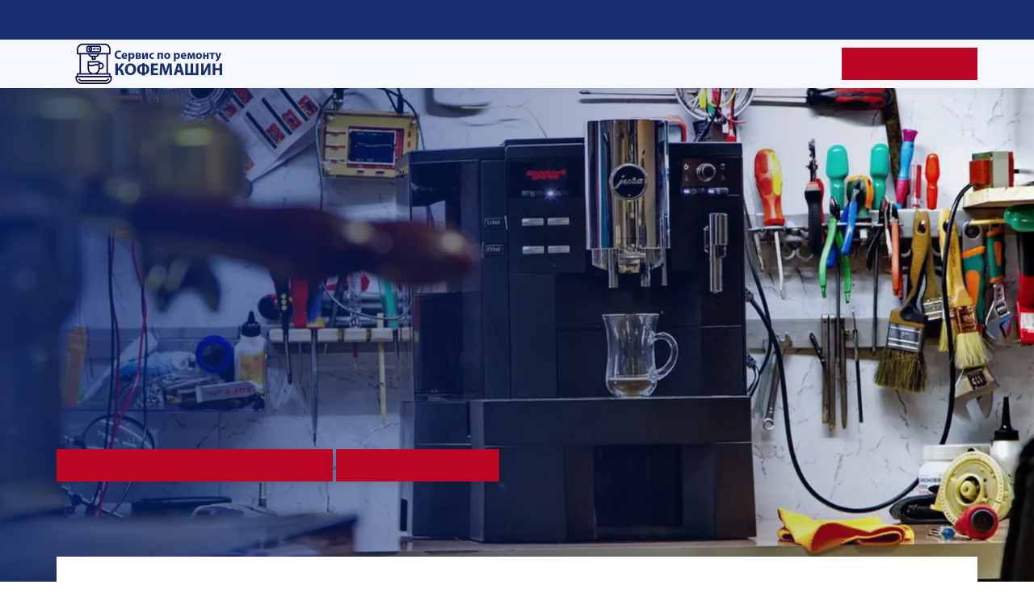

--- FILE ---
content_type: text/html; charset=UTF-8
request_url: https://astrahan.coffee-mashine.ru/neispravnost/kofemashina-ploxo-otzhimaet-kofe.html
body_size: 14269
content:
<!DOCTYPE html>
<html lang="ru">
<head>
<meta charset="utf-8"/>
<base >
<title>Кофемашина плохо отжимает кофе - Вызвать мастера в Астрахани  </title>
<meta property="og:title" content="Кофемашина плохо отжимает кофе - Вызвать мастера в Астрахани  ">
<meta property="og:description" content="Если кофемашина плохо отжимает кофе, наши специалисты произведут бесплатную диагностику, обнаружат неисправность и в короткие сроки выполнят ремонт с гарантией. Вызвать мастера по ремонту кофемашин на дом в Астрахани по телефону +7 (967) 555-21-05 или оставить заявку на сайте.">
<meta property="og:type" content="website" />
<meta property="og:image" content="/coffee/img/logo.png">
<meta property="og:site_name" content="Ремонт кофемашин на выезде в Астрахани">
<meta name="description" content="Если кофемашина плохо отжимает кофе, наши специалисты произведут бесплатную диагностику, обнаружат неисправность и в короткие сроки выполнят ремонт с гарантией. Вызвать мастера по ремонту кофемашин на дом в Астрахани по телефону +7 (967) 555-21-05 или оставить заявку на сайте.">
<meta content="telephone=no" name="format-detection"/>
<meta http-equiv="X-UA-Compatible" content="IE=edge"/>
<meta name="viewport" content="width=device-width">
<meta http-equiv="Content-Type" content="text/html; charset=UTF-8" />
<meta name="theme-color" content="#ffffff">
<link rel="preload" href="/coffee/libs/bootstrap-4-grid/grid.min.css" as="style">
<link rel="preload" href="/coffee/css/reset.css" as="style">
<link rel="preload" href="/coffee/css/head.css" as="style">
<link rel="preload" href="/coffee/css/fonts.css" as="style">
<link rel="preload" href="/coffee/css/main.css?v.1.1" as="style">
<link rel="preload" href="/coffee/css/media.css?v.1.1" as="style">
<script type="text/javascript" > (function(m,e,t,r,i,k,a){m[i]=m[i]||function(){(m[i].a=m[i].a||[]).push(arguments)}; m[i].l=1*new Date(); for (var j = 0; j < document.scripts.length; j++) {if (document.scripts[j].src === r) { return; }} k=e.createElement(t),a=e.getElementsByTagName(t)[0],k.async=1,k.src=r,a.parentNode.insertBefore(k,a)}) (window, document, "script", "https://mc.yandex.ru/metrika/tag.js", "ym"); ym(90539406, "init", { clickmap:true, trackLinks:true, accurateTrackBounce:true, webvisor:true }); </script> <noscript><div><img src="https://mc.yandex.ru/watch/90539406" style="position:absolute; left:-9999px;" alt="" /></div></noscript>
<link rel="shortcut icon" href="/coffee/img/favicon.ico" type="image/x-icon">
<link rel="icon" href="/coffee/img/favicon.ico" type="image/x-icon">
<script src="https://lk.newapi.ru/stat/31321/js"></script>
</head>
<body class="fonts-loaded" id="top">
<div class="b-overflow">
    <div class="menu-overflow js-menu-overflow"></div>
<header class="header" id="header">
    <div class="header__top b-text-white">
        <div class="container">
            <div class="row align-items-center">
                <div class="col-lg-4 col-12 menu_no_mobile">
                    <div class="menu__item menu__item_sub menu__item_city">
                        Сервисная мастерская по ремонту кофемашин в Астрахани
                    </div>
                </div>
                <div class="col-lg-6 col-12">
                    <div class="nav__menu-wrap menu1">
                        <div class="nav__close js-nav-close d-block d-lg-none"></div>
                        <div class="logo nav__logo d-block d-lg-none">
                            <a href="/" class="logo__img link js-scroll">
                                <img src="/coffee/img/logo.png" alt="Сервисная мастерская по ремонту кофемашин в Астрахани">
                            </a>
                        </div>
                        <nav>
                            <ul class="menu-main">
                                <li class="menu-main__item">
                                    <a href="/" class="menu-main__link link no-scroll">Ссылка</a>
                                </li>
                                <li class="menu-main__item">
                                    <a href="/" class="menu-main__link link no-scroll">Отзывы</a>
                                </li>
                                <li class="menu-main__item">
                                    <a href="/oshibki-kofemashin.html" class="menu-main__link link no-scroll">Коды ошибок</a>
                                </li>
                                <li class="menu-main__item">
                                    <a href="/" class="menu-main__link link no-scroll">Инструкции</a>
                                </li>
                            </ul>
                        </nav>
                    </div>
                </div>
                <div class="col-2 d-block d-lg-none">
                    <div class="menu-hamburger js-menu-hamburger" data-menu="menu1">
                        <div class="menu-hamburger__hamburger">
                            <span></span>
                            <span></span>
                            <span></span>
                        </div>
                    </div>
                </div>
                <div class="col-lg-2 col-auto ml-auto">
                    <div class="header-top-right d-flex justify-content-end align-items-center">
                        <div class="header-top-right__item d-none d-sm-block">
                            <a href="#popup_form_3" class="link js-fancybox"
                                data-form="Задать вопрос"
                                data-title="Задать вопрос"
                                data-subtitle="Заполните поля и мы свяжемся с Вами!"
                                data-btn="Задать вопрос">
                                <span>Задать вопрос</span>
                            </a>
                        </div>
                    </div>
                </div>
            </div>
        </div>
    </div>
        <div class="nav-wrap nav-wrap_nav1">
            <nav class="nav" id="nav">
                <div class="container">
                    <div class="row align-items-center">
                        <div class="col-lg-12 col-12">
                            <div class="nav__menu-wrap menu2">
                                <div class="nav__close js-nav-close d-block d-lg-none"></div>
                                <div class="menu-wrap">
                                    <ul class="menu">
                                        <li class="menu__item">
                                            <a href="/" class="menu__link link no-scroll">
                                                <img src="/coffee/img/logo.png" width="250px;" alt="Ремонт кофемашин на дому в Астрахани">
                                            </a>
                                        </li>

                                        <li class="menu__item">
                                            <a href="/" class="menu__link link no-scroll">
                                                О компании
                                            </a>
                                        </li>
                                        <li class="menu__item">
                                            <a href="/uslugi-i-czenyi.html" class="menu__link link no-scroll">
                                                Услуги и цены
                                            </a>
                                        </li>
                                        <li class="menu__item">
                                            <a href="/brend.html" class="menu__link link no-scroll">
                                                Бренды
                                            </a>
                                        </li>
                                        <li class="menu__item">
                                            <a href="tel:+7 (967) 555-21-05" class="menu__link link no-scroll" style="font-size:30px;"><b>+7 (967) 555-21-05</b></a>
                                        </li>
                                        <li class="menu__item menu__item_btn">
                                            <a href="#popup_form_3" class="btn js-fancybox"
                                               data-form="Запрос цены"
                                               data-title="Запрос цены"
                                               data-subtitle="Заполните поля и мы свяжемся с Вами!"
                                               data-btn="Запрос цены">
												<span>
													<span>Запрос цены</span>
												</span></a>
                                        </li>
                                        
                                    </ul>

                                </div>
                            </div>
                        </div>
                        <div class="col-2 d-block d-lg-none">
                            <div class="menu-hamburger js-menu-hamburger" data-menu="menu2">
                                <div class="menu-hamburger__hamburger">
                                    <span></span>
                                    <span></span>
                                    <span></span>
                                </div>
                            </div>
                        </div>
                        <div class="col-8 d-block d-lg-none">
                            <div class="nav__btn">
                                <a href="#popup_form_3" class="btn js-fancybox"
                                   data-form="Запрос цены"
                                   data-title="Запрос цены"
                                   data-subtitle="Заполните поля и мы свяжемся с Вами!"
                                   data-btn="Запросить цены">
									<span>
										<span>Запрос цены</span>
									</span></a>
                            </div>
                        </div>
                        <div class="col-2 ml-auto d-block d-lg-none">
                            <a href="tel:+7 (967) 555-21-05" class="nav__phone-icon"></a>
                        </div>
                    </div>
                </div>
            </nav>
        </div>
    </header>
    <section class="s-main section_bg b-text-white" style="background-image: url(/coffee/img/remont_kofemashin.webp)">
        <div class="container">
        <div class="row justify-content-center justify-content-lg-start">
            <div class="col-xl-7 col-lg-8 col-md-10 col-12">
                <div class="main">
                    <h1 class="main__title h1"><b>Кофемашина плохо отжимает кофе</b><br> Вызов мастера в Астрахани</h1>
                    <h3 class="main__subtitle">Устранение поломки за один выезд благодаря собственному складу запчастей</h3>
                    <div class="items">
                        <div class="main-items__title h4"> => Гарантия <span>1 год</span></div>
                        <div class="main-items__title h4"> => <span>Ремонтируем</span> большинство марок</div>
                        <div class="main-items__title h4"> => <span>Работаем</span> без выходных</div>
                    </div>
                    <div class="main__btn-wrap">
                        <a href="#popup_form_3" class="btn js-fancybox"
                            data-form="Оставьте заявку, и мастер приедет уже сегодня"
                            data-title="Оставьте заявку, и мастер приедет уже сегодня"
                            data-subtitle="Перезвоним вам в течение 2 минут!"
                            data-btn="Оставить заявку">
                            <span><span>Вызвать мастера в Астрахани</span></span>
                        </a>
                        <a href="tel:+7 (967) 555-21-05" class="btn"><span><span style="24px;">+7 (967) 555-21-05</span></span></a>
                    </div>
                </div>
            </div>
        </div>
    </div>
</section>

<section class="s-triggers">
<div class="container">
<div class="triggers-items items">
<div class="row justify-content-between flex-xl-nowrap">
    <div class="col-xl-auto col-md-4 col-12">
        <div class="triggers-items__item items__item">
            <div class="triggers-items__icon items__icon">
                <img data-src="/coffee/img/icons/srok.png" alt='Ремонт кофемашин точно в срок в Астрахани'>
            </div>
            <div class="triggers-items__text items__text">
                <div class="trigger-items__descr">
                    <b class="d-block">Точно в срок</b>
                    Мы работаем без выходных,<br> 7 дней в неделю,<br> включая праздничные дни.</div>
                </div>
            </div>
        </div>
        <div class="col-xl-auto col-md-4 col-12">
            <div class="triggers-items__item items__item">
                <div class="triggers-items__icon items__icon">
                    <img data-src="/coffee/img/icons/dom.png" alt='Ремонт кофемашин на дому и в офисе в Астрахани'>
                </div>
                <div class="triggers-items__text items__text">
                    <div class="trigger-items__descr">
                        <b class="d-block">На дому</b>
                        В 85% случаев на дому,<br> в сложных ситуациях техника<br> доставляется в мастерскую.</div>
                    </div>
                </div>
            </div>
            <div class="col-xl-auto col-md-4 col-12">
                <div class="triggers-items__item items__item">
                    <div class="triggers-items__icon items__icon">
                        <img data-src="/coffee/img/icons/rub.png" alt='Недорогой ремонт кофемашин в Астрахани'>
                    </div>
                    <div class="triggers-items__text items__text">
                        <div class="trigger-items__descr">
                            <b class="d-block">Недорого</b>
                            Наши цены доступны любому<br> и являются одними из<br> самых низких в Астрахани.</div>
                        </div>
                    </div>
                </div>
            </div>
        </div>
    </div>
</section>

<section class="s-offer" id="anchor520">
<div class="container">
    <div class="row">
        <div class="col-md-6 col-12">
            <div class="offer">
                <h2 class="offer__title h2 h2_left">Кофемашина плохо отжимает кофе</h2>
                <div class="marka">
                    <p>Кофемашина плохо отжимает кофе - это может произойти по одной из следующих причин:</p>
<ul>
<li>🛠 Сломался уплотнитель в термоблоке. Его необходимо менять.</li>
<li>🛠 В области заварочного узла появилась трещина либо износились уплотнители. Потребуется ремонт или замена деталей.</li>
<li>🛠 Могла сломаться кофемолка, которую также придется ремонтировать.</li>
<li>🛠 Заварочный блок забился кофейными маслами и нуждается в чистке.</li>
<li>🛠 Неисправен блок управления. Обычно ошибка, указывающая на такую поломку, высвечивается на дисплее – аппарат не видит зерна.</li>
</ul>

<p>Если кофемашина плохо отжимает кофе, устранить проблему самостоятельно, без специальных навыков и знаний, не получится. Необходимо вызывать специалиста для проведения диагностики и ремонта.</p>

<p>Мастера Coffee Mashine помогут вам со всеми неисправностями кофемашины в Астрахани. Звоните нам <a href="tel:+7 (967) 555-21-05" ><b>+7 (967) 555-21-05</b></a>! Приедем в день обращения, выполним диагностику и починим ее прямо на дому или в офисе.</p>

                </div>
            </div>
        </div>
        <div class="col-md-6 col-12 " style="padding: 0 25px;">
            <img src="/coffee/img/neisprav.webp" alt="Кофемашина плохо отжимает кофе" style="display: inline-block;">
        </div>
    </div>
</div>
</section>



<section class="s-use bg2" id="anchor428">
<div class="container">
    <h2 class="s-use__title h2 h2_left">Основные неисправности кофемашин</h2>
    <div class="use-items items">
<div class="row">
<div class="col-lg-4 col-sm-6 col-12">
    <a href="/neispravnost/ne-podaetsya-voda-v-kofemashine.html">
        <div class="use-items__item items__item">
            <div class="use-items__icon">
                <img data-src="/coffee/img/icons/repair.png" alt="Не подается вода в кофемашине">
                <img data-src="/coffee/img/icons/repair.png" alt="Неисправность: не подается вода в кофемашине" class="hover">
            </div>
            <div class="use-items__text">
                <h4 class="use-items__title h4">Не подается вода<br>От 550 руб.</h4>
            </div>
        </div>
    </a>
</div>
<div class="col-lg-4 col-sm-6 col-12">
    <a href="/neispravnost/protekaet-kofemashina.html">
        <div class="use-items__item items__item">
            <div class="use-items__icon">
                <img data-src="/coffee/img/icons/repair.png" alt="Протекает кофемашина">
                <img data-src="/coffee/img/icons/repair.png" alt="Неисправность: кофемашина протекает" class="hover">
            </div>
            <div class="use-items__text">
                <h4 class="use-items__title h4">Протекает<br>От 250 руб.</h4>
            </div>
        </div>
    </a>
</div>
<div class="col-lg-4 col-sm-6 col-12">
    <a href="/neispravnost/ne-vklyuchaetsya-kofemashina.html">
        <div class="use-items__item items__item">
            <div class="use-items__icon">
                <img data-src="/coffee/img/icons/repair.png" alt="Не включается кофемашина">
                <img data-src="/coffee/img/icons/repair.png" alt="Неисправность: не включается кофемашина" class="hover">
            </div>
            <div class="use-items__text">
                <h4 class="use-items__title h4">Не включается<br>От 600 руб.</h4>
            </div>
        </div>
    </a>
</div>
<div class="col-lg-4 col-sm-6 col-12">
    <a href="/neispravnost/kofemashina-ne-melet-kofe.html">
        <div class="use-items__item items__item">
            <div class="use-items__icon">
                <img data-src="/coffee/img/icons/repair.png" alt="Кофемашина не мелет кофе">
                <img data-src="/coffee/img/icons/repair.png" alt="Неисправность кофемашины: не мелет кофе" class="hover">
            </div>
            <div class="use-items__text">
                <h4 class="use-items__title h4">Не мелет кофе<br>От 500 руб.</h4>
            </div>
        </div>
    </a>
</div>
<div class="col-lg-4 col-sm-6 col-12">
    <a href="/neispravnost/kofemashina-ne-greet-vodu.html">
        <div class="use-items__item items__item">
            <div class="use-items__icon">
                <img data-src="/coffee/img/icons/repair.png" alt="Кофемашина не греет воду">
                <img data-src="/coffee/img/icons/repair.png" alt="Неисправности кофемашин: не греет воду" class="hover">
            </div>
            <div class="use-items__text">
                <h4 class="use-items__title h4">Не греет воду<br>От 600 руб.</h4>
            </div>
        </div>
    </a>
</div>
<div class="col-lg-4 col-sm-6 col-12">
    <a href="/neispravnost/kofemashina-ne-delaet-kofe.html">
        <div class="use-items__item items__item">
            <div class="use-items__icon">
                <img data-src="/coffee/img/icons/repair.png" alt="Кофемашина не делает кофе">
                <img data-src="/coffee/img/icons/repair.png" alt="Неисправности кофемашин: не делает кофе" class="hover">
            </div>
            <div class="use-items__text">
                <h4 class="use-items__title h4">Не делает кофе<br>От 500 руб.</h4>
            </div>
        </div>
    </a>
</div>
<div class="col-lg-4 col-sm-6 col-12">
    <a href="/neispravnost/ne-rabotaet-kapuchinator-v-kofemashine.html">
        <div class="use-items__item items__item">
            <div class="use-items__icon">
                <img data-src="/coffee/img/icons/repair.png" alt="Не работает капучинатор в кофемашине">
                <img data-src="/coffee/img/icons/repair.png" alt="Неисправность: в кофемашине не работает капучинатор" class="hover">
            </div>
            <div class="use-items__text">
                <h4 class="use-items__title h4">Не работает капучинатор<br>От 700 руб.</h4>
            </div>
        </div>
    </a>
</div>
<div class="col-lg-4 col-sm-6 col-12">
    <a href="/neispravnost/vyiklyuchaetsya-kofemashina.html">
        <div class="use-items__item items__item">
            <div class="use-items__icon">
                <img data-src="/coffee/img/icons/repair.png" alt="Выключается кофемашина">
                <img data-src="/coffee/img/icons/repair.png" alt="Неисправность: кофемашина выключается" class="hover">
            </div>
            <div class="use-items__text">
                <h4 class="use-items__title h4">Выключается<br>От 600 руб.</h4>
            </div>
        </div>
    </a>
</div>
<div class="col-lg-4 col-sm-6 col-12">
    <a href="/neispravnost/kofemashina-vyidaet-oshibku.html">
        <div class="use-items__item items__item">
            <div class="use-items__icon">
                <img data-src="/coffee/img/icons/repair.png" alt="Кофемашина выдает ошибку">
                <img data-src="/coffee/img/icons/repair.png" alt="Неисправность: кофемашина выдает ошибку" class="hover">
            </div>
            <div class="use-items__text">
                <h4 class="use-items__title h4">Выдает ошибку<br>От 350 руб.</h4>
            </div>
        </div>
    </a>
</div>
<div class="col-lg-4 col-sm-6 col-12">
    <a href="/neispravnost/kofemashina-svistit-shumit-gudit.html">
        <div class="use-items__item items__item">
            <div class="use-items__icon">
                <img data-src="/coffee/img/icons/repair.png" alt="Кофемашина свистит, шумит, гудит">
                <img data-src="/coffee/img/icons/repair.png" alt="Неисправность: кофемашина свистит, шумит, гудит" class="hover">
            </div>
            <div class="use-items__text">
                <h4 class="use-items__title h4">Свистит, шумит, гудит<br>От 700 руб.</h4>
            </div>
        </div>
    </a>
</div>
<div class="col-lg-4 col-sm-6 col-12">
    <a href="/neispravnost/kofemashina-ne-reagiruet-na-knopki.html">
        <div class="use-items__item items__item">
            <div class="use-items__icon">
                <img data-src="/coffee/img/icons/repair.png" alt="Кофемашина не реагирует на кнопки">
                <img data-src="/coffee/img/icons/repair.png" alt="Неисправность кофемашины: не реагирует на кнопки" class="hover">
            </div>
            <div class="use-items__text">
                <h4 class="use-items__title h4">Не реагирует на кнопки<br>От 1000 руб.</h4>
            </div>
        </div>
    </a>
</div>
<div class="col-lg-4 col-sm-6 col-12">
    <a href="/neispravnost/kofemashina-ne-rabotaet.html">
        <div class="use-items__item items__item">
            <div class="use-items__icon">
                <img data-src="/coffee/img/icons/repair.png" alt="Кофемашина не работает">
                <img data-src="/coffee/img/icons/repair.png" alt="Неисправность: кофемашина не работает" class="hover">
            </div>
            <div class="use-items__text">
                <h4 class="use-items__title h4">Не работает<br>От 600 руб.</h4>
            </div>
        </div>
    </a>
</div>
<div class="col-lg-4 col-sm-6 col-12">
    <a href="/neispravnost/kofemashina-ne-promyivaetsya.html">
        <div class="use-items__item items__item">
            <div class="use-items__icon">
                <img data-src="/coffee/img/icons/repair.png" alt="Кофемашина не промывается">
                <img data-src="/coffee/img/icons/repair.png" alt="Неисправность: кофемашина не промывается" class="hover">
            </div>
            <div class="use-items__text">
                <h4 class="use-items__title h4">Не промывается<br>От 500 руб.</h4>
            </div>
        </div>
    </a>
</div>
<div class="col-lg-4 col-sm-6 col-12">
    <a href="/neispravnost/kofemashina-ploxo-otzhimaet-kofe.html">
        <div class="use-items__item items__item">
            <div class="use-items__icon">
                <img data-src="/coffee/img/icons/repair.png" alt="Кофемашина плохо отжимает кофе">
                <img data-src="/coffee/img/icons/repair.png" alt="Неисправность: плохо отжимает кофе" class="hover">
            </div>
            <div class="use-items__text">
                <h4 class="use-items__title h4">Плохо отжимает кофе<br>От 600 руб.</h4>
            </div>
        </div>
    </a>
</div>
<div class="col-lg-4 col-sm-6 col-12">
    <a href="/neispravnost/v-kofemashine-ploxo-techet-kofe.html">
        <div class="use-items__item items__item">
            <div class="use-items__icon">
                <img data-src="/coffee/img/icons/repair.png" alt="Плохо течет кофе из кофемашины">
                <img data-src="/coffee/img/icons/repair.png" alt="Неисправность: Плохо течет кофе из кофемашины" class="hover">
            </div>
            <div class="use-items__text">
                <h4 class="use-items__title h4">Плохо течет кофе<br>От 500 руб.</h4>
            </div>
        </div>
    </a>
</div>
<div class="col-lg-4 col-sm-6 col-12">
    <a href="/neispravnost/kofemashina-gotovit-xolodnyij-kofe.html">
        <div class="use-items__item items__item">
            <div class="use-items__icon">
                <img data-src="/coffee/img/icons/repair.png" alt="Кофемашина готовит слишком холодный кофе">
                <img data-src="/coffee/img/icons/repair.png" alt="Несправность кофемашины: слишком холодный кофе" class="hover">
            </div>
            <div class="use-items__text">
                <h4 class="use-items__title h4">Кофе слишком холодный<br>От 400 руб.</h4>
            </div>
        </div>
    </a>
</div>
<div class="col-lg-4 col-sm-6 col-12">
    <a href="/neispravnost/kofemashina-gotovit-goryachij-kofe.html">
        <div class="use-items__item items__item">
            <div class="use-items__icon">
                <img data-src="/coffee/img/icons/repair.png" alt="Кофемашина готовит слишком горячий кофе">
                <img data-src="/coffee/img/icons/repair.png" alt="Несправность кофемашины: слишком горячий кофе" class="hover">
            </div>
            <div class="use-items__text">
                <h4 class="use-items__title h4">Слишком горячий кофе<br>От 400 руб.</h4>
            </div>
        </div>
    </a>
</div>
<div class="col-lg-4 col-sm-6 col-12">
    <a href="/neispravnost/kofemashina-ne-nalivaet-kofe.html">
        <div class="use-items__item items__item">
            <div class="use-items__icon">
                <img data-src="/coffee/img/icons/repair.png" alt="Кофемашина не наливает кофе">
                <img data-src="/coffee/img/icons/repair.png" alt="Несправность кофемашины: не наливает кофе" class="hover">
            </div>
            <div class="use-items__text">
                <h4 class="use-items__title h4">Не наливает кофе<br>От 400 руб.</h4>
            </div>
        </div>
    </a>
</div>
<div class="col-lg-4 col-sm-6 col-12">
    <a href="/neispravnost/kofemashina-ne-delaet-penu.html">
        <div class="use-items__item items__item">
            <div class="use-items__icon">
                <img data-src="/coffee/img/icons/repair.png" alt="Кофемашина не делает пену">
                <img data-src="/coffee/img/icons/repair.png" alt="Несправность кофемашины: не делает пену" class="hover">
            </div>
            <div class="use-items__text">
                <h4 class="use-items__title h4">Не делает пену<br>От 700 руб.</h4>
            </div>
        </div>
    </a>
</div>
<div class="col-lg-4 col-sm-6 col-12">
    <a href="/">
        <div class="use-items__item items__item">
            <div class="use-items__icon">
                <img data-src="/coffee/img/icons/repair.png" alt="">
                <img data-src="/coffee/img/icons/repair.png" alt="" class="hover">
            </div>
            <div class="use-items__text">
                <h4 class="use-items__title h4">Не взбивает молоко<br>От 650 руб.</h4>
            </div>
        </div>
    </a>
</div>
<div class="col-lg-4 col-sm-6 col-12">
    <a href="/">
        <div class="use-items__item items__item">
            <div class="use-items__icon">
                <img data-src="/coffee/img/icons/repair.png" alt="">
                <img data-src="/coffee/img/icons/repair.png" alt="" class="hover">
            </div>
            <div class="use-items__text">
                <h4 class="use-items__title h4">Не видит кофе<br>От 500 руб.</h4>
            </div>
        </div>
    </a>
</div>
<div class="col-lg-4 col-sm-6 col-12">
    <a href="/">
        <div class="use-items__item items__item">
            <div class="use-items__icon">
                <img data-src="/coffee/img/icons/repair.png" alt="">
                <img data-src="/coffee/img/icons/repair.png" alt="" class="hover">
            </div>
            <div class="use-items__text">
                <h4 class="use-items__title h4">Не видит зерна<br>От 700 руб.</h4>
            </div>
        </div>
    </a>
</div>
<div class="col-lg-4 col-sm-6 col-12">
    <a href="/">
        <div class="use-items__item items__item">
            <div class="use-items__icon">
                <img data-src="/coffee/img/icons/repair.png" alt="">
                <img data-src="/coffee/img/icons/repair.png" alt="" class="hover">
            </div>
            <div class="use-items__text">
                <h4 class="use-items__title h4">Кофе слабый и невкусный<br>От 350 руб.</h4>
            </div>
        </div>
    </a>
</div>
<div class="col-lg-4 col-sm-6 col-12">
    <a href="/">
        <div class="use-items__item items__item">
            <div class="use-items__icon">
                <img data-src="/coffee/img/icons/repair.png" alt="">
                <img data-src="/coffee/img/icons/repair.png" alt="" class="hover">
            </div>
            <div class="use-items__text">
                <h4 class="use-items__title h4">Не отключается<br>От 600 руб.</h4>
            </div>
        </div>
    </a>
</div>
<div class="col-lg-4 col-sm-6 col-12">
    <a href="/">
        <div class="use-items__item items__item">
            <div class="use-items__icon">
                <img data-src="/coffee/img/icons/repair.png" alt="">
                <img data-src="/coffee/img/icons/repair.png" alt="" class="hover">
            </div>
            <div class="use-items__text">
                <h4 class="use-items__title h4">Засорилась<br>От 500 руб.</h4>
            </div>
        </div>
    </a>
</div>
<div class="col-lg-4 col-sm-6 col-12">
    <a href="/">
        <div class="use-items__item items__item">
            <div class="use-items__icon">
                <img data-src="/coffee/img/icons/repair.png" alt="">
                <img data-src="/coffee/img/icons/repair.png" alt="" class="hover">
            </div>
            <div class="use-items__text">
                <h4 class="use-items__title h4">Не делает пар<br>От 1000 руб.</h4>
            </div>
        </div>
    </a>
</div>
<div class="col-lg-4 col-sm-6 col-12">
    <a href="/">
        <div class="use-items__item items__item">
            <div class="use-items__icon">
                <img data-src="/coffee/img/icons/repair.png" alt="">
                <img data-src="/coffee/img/icons/repair.png" alt="" class="hover">
            </div>
            <div class="use-items__text">
                <h4 class="use-items__title h4">Бьет током<br>От 1000 руб.</h4>
            </div>
        </div>
    </a>
</div>
</div>
</div>
<div class="offer__btn-wrap btn-wrap" style="text-align: center; display: none;">
    <a href="#" class="btn btn_anim js-sfera">
        <span><span>Смотреть еще</span></span>
    </a>
</div>
</div>
</section>
<section class="s-offer  bg4 b-text-white" style="background-color: #152f70;">
<div class="container">
<div class="row">
<div class="col-md-5 col-12 order-md-last">
    <div class="team__img">
        <img class="team__img-img" data-src="/coffee/img/remont.png" alt='Вызвать мастера по ремонту в Астрахани' style="display: inline-block;">
    </div>
</div>
<div class="col-md-7 col-12">
    <div class="offer">
        <h2 class="offer__title h2 h2_left">Оставьте заявку на ремонт</h2>
        <p>Оставьте свои контактные данные, и наш менеджер перезвонит вам</p>
        <div class="offer__btn-wrap btn-wrap">
            <a href="#popup_form_3" class="btn btn_anim js-fancybox"
                data-form='Оставьте заявку на ремонт кофемашины'
                data-title="Оставьте заявку на ремонт кофемашины"
                data-subtitle="Заполните поля и мы свяжемся с Вами!">
                <span><span>УЗНАТЬ СТОИМОСТЬ И ВЫЗВАТЬ МАСТЕРА</span></span>
            </a>
            <a href="tel:+7 (967) 555-21-05" class="btn btn_anim"><span><span>Позвонить: +7 (967) 555-21-05</span></span></a>
        </div>
    </div>
</div>
</div>
</div>
</section>
<section class="s-table " id="anchor965">
<div class="container">
    <h2 class="s-construction__title h2">Цены на услуги по ремонту кофемашин в Астрахани</h2>
    <div class="tech_div">
        <table class="old-table">
<thead>
<tr>
	<th scope="col">Услуги по ремонту кофемашин</th>
	<th scope="col"></th>
	<th scope="col">Стоимость</th>
</tr>
</thead>
<tbody>
<tr>
	<td>Декальцинация</td>
	<td></td>
	<td>от 1190 руб</td>
</tr>
<tr>
	<td>Замена бака воды</td>
	<td></td>
	<td>от 1490 руб</td>
</tr>
<tr>
	<td>Замена блока питания</td>
	<td></td>
	<td>от 1990 руб</td>
</tr>
<tr>
	<td>Замена блока управления</td>
	<td></td>
	<td>от 1990 руб</td>
</tr>
<tr>
	<td>Замена бойлера</td>
	<td></td>
	<td>от 1490 руб</td>
</tr>
<tr>
	<td>Замена датчика термоблока</td>
	<td></td>
	<td>от 1990 руб</td>
</tr>
<tr>
	<td>Замена двигателя</td>
	<td></td>
	<td>от 2590 руб</td>
</tr>
<tr>
	<td>Замена жерновов</td>
	<td></td>
	<td>4990 руб</td>
</tr>
<tr>
	<td>Замена или промывка капучинатора</td>
	<td></td>
	<td>1990 руб</td>
</tr>
<tr>
	<td>Замена или ремонт гидросистемы</td>
	<td></td>
	<td>от 1190 руб</td>
</tr>
<tr>
	<td>Замена или ремонт датчика воды</td>
	<td></td>
	<td>от 1190 руб</td>
</tr>
<tr>
	<td>Замена или ремонт дринажной системы</td>
	<td></td>
	<td>от 2990 руб</td>
</tr>
<tr>
	<td>Замена или ремонт насоса</td>
	<td></td>
	<td>от 1190 руб</td>
</tr>
<tr>
	<td>Замена или ремонт пароблока</td>
	<td></td>
	<td>от 2490 руб</td>
</tr>
<tr>
	<td>Замена или ремонт термоблока</td>
	<td></td>
	<td>от 2490 руб</td>
</tr>
<tr>
	<td>Замена или ремонт терморегулятора</td>
	<td></td>
	<td>от 1490 руб</td>
</tr>
<tr>
	<td>Замена или ремонт термостата</td>
	<td></td>
	<td>от 1490 руб</td>
</tr>
<tr>
	<td>Замена или чистка кофемолки</td>
	<td></td>
	<td>от 2490 руб</td>
</tr>
<tr>
	<td>Замена или чистка фильтра</td>
	<td></td>
	<td>от 1490 руб</td>
</tr>
</tbody>
</table>
<div class="offer__btn-wrap btn-wrap">
    <a href="/uslugi-i-czenyi.html" class="btn btn_anim">
        <span>
            <span>Все услуги и цены</span>
        </span>
    </a>
</div>
</div>
</div>
</section>

<section class="s-about bg2" id="about">
<div class="container">
<div class="row">
<div class="col-lg-8 col-md-7 col-12">
    <h2 class="s-about__title h2 h2_left">
        <b>10 лет ремонтируем кофемашины</b><br>
        <span style="font-size: 25px;">выезжаем на дом и в офис в Астрахани</span>
    </h2>
    <div class="about wrap">
        <div class="about__descr wrap__descr">
            <p>Компания "Coffee Mashine" была основана в 2012 году, мы начинали как небольшая мастерская по ремонту кофемашин в Астрахани. Сегодня наша компания это фирменная сеть в крупнейших городах России , с хорошей репутацией и отзывами.</p>
            <p>Мы специализируемся на ремонте, диагностике и настройке кофемашин. Вот уже на протяжении 10 лет мы успешно занимаемся ремонтом кофемашин в Астрахани, за это время мы заработали бесценный опыт и заслужили уважение и лояльность клиентов. По этой причине к нам идут по рекомендациям и мы в среднем обслуживаем около 100 заявок ежедневно.</p>
            <p>В штате нашей компании высококвалифицированные мастера, со стажем работы от 5 лет. Опыт наших сотрудников позволяет точно определять неисправность и производить качественный ремонт кофемашин популярных марок. Одно из наших главных преимуществ - это оперативный, качественный и недорогой ремонт кофемашин. Если у Вас появились проблемы с кофемашиной, звоните нам, и мастер приедет к Вам уже сегодня.</p>
            <p>Мы работаем по всей России, а после ремонта предоставляем гарантию 1 год.</p>
        </div>
    </div>
</div>
<div class="col-lg-4 col-md-5 col-12">
    <div class="about-items items">
        <div class="row">
            <div class="col-md-12 col-sm-6 col-12">
                <div class="about-items__item items__item">
                    <div class="about-items__number">
                        85.000
                    </div>
                    <div class="about-items__text">
                        <div class="about-items__descr">
                            обращений
                        </div>
                    </div>
                </div>
            </div>
            <div class="col-md-12 col-sm-6 col-12">
                <div class="about-items__item items__item">
                    <div class="about-items__number">
                        59.000
                    </div>
                    <div class="about-items__text">
                        <div class="about-items__descr">
                            выполнено ремонтов
                        </div>
                    </div>
                </div>
            </div>
            <div class="col-md-12 col-sm-6 col-12">
                <div class="about-items__item items__item">
                    <div class="about-items__number">
                        93%
                    </div>
                    <div class="about-items__text">
                        <div class="about-items__descr">
                            ремонтов за 1 выезд
                        </div>
                    </div>
                </div>
            </div>
            <div class="col-md-12 col-sm-6 col-12">
                <div class="about-items__item items__item">
                    <div class="about-items__number">
                        <span class="about-items__number-small" style="line-height: 2;">Более</span>
                        3000
                    </div>
                    <div class="about-items__text">
                        <div class="about-items__descr">
                            корпоративных клиентов
                        </div>
                    </div>
                </div>
            </div>
            <div class="col-md-12 col-sm-6 col-12 d-none" >
                <div class="about-items__item items__item">
                    <div class="about-items__number">
                        ERP
                        <span class="about-items__number-small">система</span>
                    </div>
                    <div class="about-items__text">
                        <div class="about-items__descr">
                            Автоматизированная система учета
                        </div>
                    </div>
                </div>
            </div>
        </div>
    </div>
</div>
</div>
</div>
</section>
<section class="s-offer  bg4 b-text-white" style="background-color: #152f70;">
<div class="container">
<div class="row">
<div class="col-md-5 col-12 order-md-last">
    <div class="team__img">
        <img class="team__img-img" data-src="/coffee/img/remont.png" alt='Вызвать мастера по ремонту в Астрахани' style="display: inline-block;">
    </div>
</div>
<div class="col-md-7 col-12">
    <div class="offer">
        <h2 class="offer__title h2 h2_left">Оставьте заявку на ремонт</h2>
        <p>Оставьте свои контактные данные, и наш менеджер перезвонит вам</p>
        <div class="offer__btn-wrap btn-wrap">
            <a href="#popup_form_3" class="btn btn_anim js-fancybox"
                data-form='Оставьте заявку на ремонт кофемашины'
                data-title="Оставьте заявку на ремонт кофемашины"
                data-subtitle="Заполните поля и мы свяжемся с Вами!">
                <span><span>УЗНАТЬ СТОИМОСТЬ И ВЫЗВАТЬ МАСТЕРА</span></span>
            </a>
            <a href="tel:+7 (967) 555-21-05" class="btn btn_anim"><span><span>Позвонить: +7 (967) 555-21-05</span></span></a>
        </div>
    </div>
</div>
</div>
</div>
</section>
<span id="anchor502" style="position:relative;">
<section class="s-people" id="people">
<div class="container">
<div class="row">
<div class="col-12">
    <h2 class="s-people__title h2"><b>Как вызвать</b> мастера в Астрахани</h2>
    <div class="people wrap">
        <div class="row">
            <div class="col-12">
                <div class="people__text">
                    <div class="people__descr wrap__descr">
                        <b>(1)</b> Оставьте заявку на сайте или позвоните нам по номеру <a href="tel:+7 (967) 555-21-05"><b>+7 (967) 555-21-05</b></a>
                    </div>
                    <div class="people__descr wrap__descr">
                        <b>(2)</b> Вам перезвонит наш менеджер и уточнит информацию о поломке
                    </div>
                    <div class="people__descr wrap__descr">
                         <b>(3)</b> Мастер проведет бесплатную диагностику и устранит неисправность
                    </div>
                    <div class="people__descr wrap__descr">
                         <b>(4)</b> По завершению работ вы получите гарантийный талон на проведенные работы и замененные запчасти
                    </div>
                    <div class="people__descr wrap__descr">
                        <b>(5)</b> А также мастер расскажет рекомендации по эксплуатации и уходу вашего устройства
                    </div>
                </div>
            </div>
        </div>
    </div>
</div>
</div>
</div>
</section>
</span>

<section class="s-advantages bg2" id="anchor437">
<div class="container">
<h2 class="s-people__title h2"><b>Мы ценим</b> ваше время </h2>
<div class="advantages-items items">
    <div class="advantages-items__item items__item">
        <div class="row align-items-start">
            <div class="col-lg-6 col-sm-6 col-12 advantages-items__img-wrap">
                <div class="advantages-items__img items__img" data-src="/coffee/img/preim1.jpg"></div>
            </div>
            <div class="col-lg-6 col-sm-6 col-12">
                <div class="advantages-items__text">
                    <h3 class="advantages-items__title h3 h3_fz35">Ремонтируем кофемашины на дому</h3>
                    <p>Вам не нужно никуда везти свою технику. Наш мастер в Астрахани приедет к вам домой в удобное время и устранит неполадку за один раз.</p>
                </div>
            </div>
        </div>
    </div>
    <div class="advantages-items__item items__item">
        <div class="row align-items-start">
            <div class="col-lg-6 col-sm-6 col-12 advantages-items__img-wrap">
                <div class="advantages-items__img items__img" data-src="/coffee/img/preim2.jpg"></div>
            </div>
            <div class="col-lg-6 col-sm-6 col-12">
                <h3 class="advantages-items__title h3 h3_fz35">Используем качественные материалы</h3>
                <p>Долгосрочность работы кофемашины определяют запчасти, поэтому мы используем оригинальные детали, которые мастер возьмет перед выездом с нашего склада.</p>
            </div>
        </div>
    </div>
    <div class="advantages-items__item items__item">
        <div class="row align-items-start">
            <div class="col-lg-6 col-sm-6 col-12 advantages-items__img-wrap">
                <div class="advantages-items__img items__img" data-src="/coffee/img/preim3.jpg"></div>
            </div>
            <div class="col-lg-6 col-sm-6 col-12">
                <div class="advantages-items__text">
                    <h3 class="advantages-items__title h3 h3_fz35">Работаем без пыли и грязи</h3>
                    <p>В нашей команде аккуратные и трезвые специалисты. При входе наденем бахилы, а после ремонта уберем весь мусор.</p>
                    <div class="advantages-items__btn-wrap">
                        <a href="#popup_form_3" class="btn btn_anim js-fancybox"
                            data-form='Оставьте заявку на ремонт кофемашины'
                            data-title="Оставьте заявку на ремонт кофемашины"
                            data-subtitle="Заполните поля и мы свяжемся с Вами!">
                            <span><span>УЗНАТЬ СТОИМОСТЬ И ВЫЗВАТЬ МАСТЕРА</span></span>
                        </a>
                    </div>
                </div>
            </div>
        </div>
    </div>
</div>
</div>
</section>
<section class="s-clients " id="anchor53239">
<div class="container">
<h2 class="s-clients__title h2"><b>Отзывы</b> довольных клиентов</h2>
<div class="team-items items items_carousel">
<div class="team-items__carousel items__carousel js-carousel-team">
<div>
    <div class="team-items__item items__item">
        <div class="team-items__img">
            <img data-src="/coffee/img/otziv/coffee1.png" alt='Отзыв Екатерина'>
        </div>
        <div class="team-items__text items__text">
        	<h4 class="team-items__name h5">Екатерина</h4>
        </div>
        <div class="team-items__descr items__descr">
        	Честно говоря, я уже думала, что придется покупать новую кофемашину. Мастер меня успокоил и сказал, что все починит. Сказал - сделал ) Просто супер! Я была настолько рада, что пообещала написать отличный отзыв. Не жалко за такую работу.
        </div>
    </div>
</div>
<div>
    <div class="team-items__item items__item">
        <div class="team-items__img">
        	<img data-src="/coffee/img/otziv/coffee2.jpg" alt='Отзыв Александр Михайлович'>
        </div>
        <div class="team-items__text items__text">
        	<h4 class="team-items__name h5">Александр Михайлович</h4>
        </div>
        <div class="team-items__descr items__descr">
        	Думали, что рожковая кофемашина сломалась, не текло кофе, а ее только почистить надо было. По телефону уточнили адрес. Мастера приехали сегодня. Это самое лучшее время прибытия. Главное нашли причину поломки. Дело было в пароблоке. Поэтому спасибо ребятам! В следующий раз только в этот сервис.
        </div>
    </div>
</div>
<div>
    <div class="team-items__item items__item">
        <div class="team-items__img">
            <img data-src="/coffee/img/otziv/coffee3.jpg" alt='Отзыв Олег Петрович'>
        </div>
        <div class="team-items__text items__text">
        	<h4 class="team-items__name h5">Олег Петрович</h4>
        </div>
        <div class="team-items__descr items__descr">
        	Мастер быстро приехал на ремонт моей любимицы Делонги. Наконец опять наслаждаюсь по утрам своим любимым напитком! Ура!
        </div>
    </div>
</div>
<div>
    <div class="team-items__item items__item">
        <div class="team-items__img">
        	<img data-src="/coffee/img/otziv/coffee4.jpg" alt='Отзыв Владимир'>
        </div>
        <div class="team-items__text items__text">
            <h4 class="team-items__name h5">Владимир</h4>
        </div>
        <div class="team-items__descr items__descr">
            Наша сеть кафе работает с этим сервисным центром с начала его основания. Приятно и надежно работать с профессионалами.
        </div>
    </div>
</div>
<div>
    <div class="team-items__item items__item">
        <div class="team-items__img">
        	<img data-src="/coffee/img/otziv/coffee5.jpg" alt='Отзыв Юрий'>
        </div>
        <div class="team-items__text items__text">
        	<h4 class="team-items__name h5">Юрий</h4>
        </div>
        <div class="team-items__descr items__descr">
        	Кофемашину покупала жена, называем ее моей тезкой - Jura)) Перестал поступать кофе, отдали в ремонт Алексею. Оказалось нужно просто прочистить все трубки. Мастер справился за пол дня и проконсультировал о пользовании. Спасибо ему.
        </div>
    </div>
</div>
<div>
    <div class="team-items__item items__item">
        <div class="team-items__img">
        	<img data-src="/coffee/img/otziv/coffee6.jpg" alt='Отзыв Павел Сергеевич'>
        </div>
        <div class="team-items__text items__text">
        	<h4 class="team-items__name h5">Павел Сергеевич</h4>
        </div>
        <div class="team-items__descr items__descr">
        	 Все твердили хором, что гидросистему уже не восстановишь, но за спрос денег не берут и я постепенно добрался до этой фирмы. Для них, по моему, нет слова "нет". Желаю процветания и адекватных клиентов.
        </div>
    </div>
</div>
<div>
    <div class="team-items__item items__item">
        <div class="team-items__img">
        	<img data-src="/coffee/img/otziv/coffee7.jpg" alt='Отзыв Светлана'>
        </div>
        <div class="team-items__text items__text">
        	<h4 class="team-items__name h5">Светлана</h4>
        </div>
        <div class="team-items__descr items__descr">
        	Сегодня к нам в офис приезжал представитель вашей организации. Оперативно разобрался с поломкой кофемашины. Мы с коллегами очень благодарны.
        </div>
    </div>
</div>
<div>
    <div class="team-items__item items__item">
        <div class="team-items__img">
        	<img data-src="/coffee/img/otziv/coffee8.jpg" alt='Отзыв Илья'>
        </div>
        <div class="team-items__text items__text">
        	<h4 class="team-items__name h5">Отзыв Илья</h4>
        </div>
        <div class="team-items__descr items__descr">
        	 Упор на качество, скорость и взаимодействие с клиентами. Так держать!</div>
    </div>
</div>
<div>
    <div class="team-items__item items__item">
        <div class="team-items__img">
        	<img data-src="/coffee/img/otziv/coffee9.jpg" alt='Отзыв Юлия Владимировна'>
        </div>
        <div class="team-items__text items__text">
        	<h4 class="team-items__name h5">Юлия Владимировна</h4>
        </div>
        <div class="team-items__descr items__descr">
            Добротная, по приемлемой цене кофемашина фирмы Юра меня устраивала три года и вдруг вышла из строя. Мастера из Сoffee Mashine пару деталей заменили, теперь послужит еще.
        </div>
    </div>
</div>
</div>
</div>
</div>
</section>
<footer class="footer b-text-white" id="footer">
    <div class="footer__top">
        <div class="container">
            <div class="row">
                <div class="col-xl-3 col-lg-3 col-md-4 col-sm-12 col-12 order-first">
                    <div class="row align-items-center">
                        <div class="col-md-12 col-sm-6 col-12">
                            <div class="logo footer__logo d-flex align-items-center">
                                <a href="#top" class="logo__img link js-scroll">
                                    <img src="/coffee/img/logo-white.png" width="180px" alt="Ремонт кофемашин с выездом на дом или в офис в Астрахани">
                                </a>
                                <div class="logo__descr">Ремонт кофемашин с выездом на дом или в офис в Астрахани</div>
                            </div>
                        </div>
                    </div>
                </div>
                <div class="col-xl-7 col-lg-7 col-md-12 col-sm-12 col-12">
                    <div class="menu-footer-wrap">
                        <div class="row">
                            <div class="col-xl-5 col-lg-4 col-sm-4 col-12">
                                <div class="menu-footer-wrap__item">
                                    <div class="footer__label h5">
                                        Каталог
                                    </div>

                                    <nav class="menu-footer__nav">
                                        <div class="row">
                                            <div class="col-12">
                                                <ul class="menu-footer">
                                                    <li class="menu-footer__item">
                                                        <a href="/brend/delonghi.html" class="menu-footer__link link">
                                                            Delonghi
                                                        </a>
                                                    </li>
                                                    <li class="menu-footer__item">
                                                        <a href="/brend/saeco.html" class="menu-footer__link link">
                                                            Saeco
                                                        </a>
                                                    </li>
                                                    <li class="menu-footer__item">
                                                        <a href="/brend/aeg.html" class="menu-footer__link link">
                                                            AEG
                                                        </a>
                                                    </li>
                                                    <li class="menu-footer__item">
                                                        <a href="/brend/philips.html" class="menu-footer__link link">
                                                            PHILIPS
                                                        </a>
                                                    </li>
                                                    <li class="menu-footer__item">
                                                        <a href="/brend/bosch.html" class="menu-footer__link link">
                                                            BOSCH
                                                        </a>
                                                    </li>
                                                </ul>
                                            </div>
                                        </div>
                                    </nav>

                                </div>
                            </div>
                            <div class="col-xl-7 col-lg-8 col-sm-8 col-12">
                                <div class="menu-footer-wrap__item">
                                    <div class="footer__label h5">
                                        Страницы сайта
                                    </div>

                                    <nav class="menu-footer__nav">
                                        <div class="row">
                                            <div class="col-xl-5 col-lg-5 col-sm-6 col-12">
                                                <ul class="menu-footer">
                                                    <li class="menu-footer__item">
                                                        <a href="/" class="menu-footer__link link">
                                                            О компании
                                                        </a>
                                                    </li>
                                                    <li class="menu-footer__item">
                                                        <a href="/oshibki-kofemashin.html" class="menu-footer__link link">
                                                            Коды ошибок
                                                        </a>
                                                    </li>
                                                    <li class="menu-footer__item">
                                                        <a href="/" class="menu-footer__link link">
                                                            Декальцинация
                                                        </a>
                                                    </li>
                                                    <li class="menu-footer__item">
                                                        <a href="/" class="menu-footer__link link">
                                                            Настройка
                                                        </a>
                                                    </li>
                                                    <li class="menu-footer__item">
                                                        <a href="/" class="menu-footer__link link">
                                                            Отзывы
                                                        </a>
                                                    </li>
                                                </ul>
                                            </div>
                                            <div class="col-xl-7 col-lg-7 col-sm-6 col-12">
                                                <ul class="menu-footer">

                                                    </li>
                                                    <li class="menu-footer__item">
                                                        <a href="/" class="menu-footer__link link">
                                                            Чистка
                                                        </a>
                                                    </li>
                                                    <li class="menu-footer__item">
                                                        <a href="/" class="menu-footer__link link">
                                                            Инструкции
                                                        </a>
                                                    </li>
                                                    <li class="menu-footer__item">
                                                        <a href="/map.html" class="menu-footer__link link">
                                                            Карта сайта
                                                        </a>
                                                    </li>

                                                    </li>
                                                    <li class="menu-footer__item">
                                                        <a href="/region.html" class="menu-footer__link link">
                                                            Регионы работы
                                                        </a>
                                                    </li>
                                                    <li class="menu-footer__item">
                                                        <a href="/" class="menu-footer__link link">
                                                            Контакты
                                                        </a>
                                                    </li>
                                                </ul>
                                            </div>
                                        </div>
                                    </nav>
                                </div>
                            </div>
                        </div>
                    </div>
                </div>
                <div class="col-xl-2 col-lg-2 col-md-8 col-12 order-md-first order-lg-last">
                    <div class="footer__right">
                        <div class="row">
                            <div class="col-lg-12 col-sm-6 col-12">
                                <div class="contacts-items contacts-items_white footer__contacts-items">
                                    <div class="contacts-items__item contacts-items__item_phone">
                                        <div class="contacts-items__label">
                                            Телефон:
                                        </div>
                                        <div class="contacts-items__value">
                                            <a href="tel:+7 (967) 555-21-05" class="link d-inline d-lg-none">+7 (967) 555-21-05</a>
                                            <a href="tel:+7 (967) 555-21-05" class="link js-fancybox d-none d-lg-inline">+7 (967) 555-21-05</a>
                                        </div>
                                    </div>
                                </div>
                            </div>
                        </div>
                    </div>
                </div>
                <div class="col-xl-3 col-lg-3 col-md-4 col-12 order-last">
                    <div class="footer-info">
                        <div class="footer-info__item">
                            <div class="policy footer__policy">
                                <a href="#policy" class="policy__link link js-fancybox2">
                                    Политика конфиденциальности
                                </a>
                            </div>
                        </div>
                        <div class="footer-info__item">
                            <div class="copy footer__copy">
                                Copyright 2012-2023                            </div>
                        </div>
                    </div>
                </div>
            </div>
        </div>
    </div>

<div class="footer__bottom">
<div class="container">
<div class="footer__label h5">Неисправности кофемашин:</div>
<div class="row">
    <div class="col-lg col-sm-4 col-6">
        <ul class="footer-links">
            <li class="footer-links__item">
                <a href="/neispravnost/kofemashina-vyidaet-oshibku.html"  class="footer-links__link link">Кофемашина выдает ошибку</a>
            </li>
            <li class="footer-links__item">
                <a href="/neispravnost/ne-rabotaet-kapuchinator-v-kofemashine.html"  class="footer-links__link link">Не работает капучинатор</a>
            </li>
            <li class="footer-links__item">
                <a href="/neispravnost/protekaet-kofemashina.html"  class="footer-links__link link">Протекает кошемашина</a>
            </li>
        </ul>
    </div>
    <div class="col-lg col-sm-4 col-6">
        <ul class="footer-links">
            <li class="footer-links__item">
                <a href="/neispravnost/ne-vklyuchaetsya-kofemashina.html"  class="footer-links__link link">Кофемашина не включается</a>
            </li>
            <li class="footer-links__item">
                <a href="/neispravnost/ne-podaetsya-voda-v-kofemashine.html"  class="footer-links__link link">Проблема с подаечей воды</a>
            </li>
            <li class="footer-links__item">
                <a href="/neispravnost/kofemashina-ne-nalivaet-kofe.html"  class="footer-links__link link">Кофемашина не наливает кофе</a>
            </li>
        </ul>
    </div>
    <div class="col-lg col-sm-4 col-6">
        <ul class="footer-links">
            <li class="footer-links__item">
                <a href="/neispravnost/kofemashina-ne-melet-kofe.html"  class="footer-links__link link">Кофемашина не мелет кофе</a>
            </li>
            <li class="footer-links__item">
                <a href="/neispravnost/kofemashina-ne-greet-vodu.html"  class="footer-links__link link">Кофемашина не греет воду</a>
            </li>
            <li class="footer-links__item">
                <a href="/neispravnost/kofemashina-ne-delaet-kofe.html"  class="footer-links__link link">Кофемашина не делает кофе</a>
            </li>
        </ul>
    </div>
    <div class="col-lg col-sm-4 col-6">
        <ul class="footer-links">
            <li class="footer-links__item">
                <a href="/neispravnost/vyiklyuchaetsya-kofemashina.html"  class="footer-links__link link">Выключается кофемашина</a>
            </li>
            <li class="footer-links__item">
                <a href="/neispravnost/kofemashina-ne-promyivaetsya.html"  class="footer-links__link link">Кофемашина не промывается</a>
            </li>
            <li class="footer-links__item">
                <a href="/neispravnost/v-kofemashine-ploxo-techet-kofe.html"  class="footer-links__link link">Плохо течет кофе</a>
            </li>
        </ul>
    </div>

</div>
</div>
</div>
</footer>
</div>

<div class="d-none">
    <div class="popup" id="popup_form_3">
        <div class="popup__form form">
            <div class="form__title h3 h3_fz35">
                Оставить заявку
            </div>
            <div class="form__descr form__subtitle">
                Заполните поля и мы свяжемся с Вами!
            </div>
            <form class="sltop__form form__form js-form" action="https://testapi.ru/tv/addorders?idp=34a124a2-ce63-bce6-6c7241163938a9d7">
    <div class="input input_rezervuar input_textarea">
        <textarea name="work" placeholder="Что случилось с вашей кофемашиной?" class="input__input"></textarea>
    </div>
    <div class="input input_phone required">
        <input type="tel" name="phone" placeholder="Ваш телефон" class="input__input">
    </div>
    <div class="input input_name required">
        <input name="fullname" type="text" placeholder="Ваше имя" class="input__input">
        <input id="check" name="check" type="hidden" value="">
        <input name="gorod" type="hidden" value="Астрахань">
    </div>
    <div class="input input_btn">
        <button  type="submit" class="btn btn2 btn_max" onclick="document.getElementById('check').value = '7pw';">
            <span><span>отправить</span></span>
        </button>
    </div>
    <div class="form__info">
        Нажимая на кнопку, Вы соглашаетесь <br>
        с <a href="file/policy.pdf" class="link" target="_blank">политикой конфиденциальности</a>
    </div>
    <input type="hidden" name="branch_id" value="0">
    <input type="hidden" name="is_pm" value="false">
    <input type="hidden" name="thread_id" value="31321">
    <input type="hidden" name="thread_type" value="3">
    <input type="hidden" name="sub_id1" value="">
    <input type="hidden" name="sub_id2" value="">
    <input type="hidden" name="sub_id3" value="">
    <input type="hidden" name="direction_id" value="2">
    <input type="hidden" name="offer_id" value="68">
</form>
        </div>
    </div>

    <div class="popup" id="popup_thanks">
        <div class="popup__form form">
            <div class="form__title h3 h3_fz35">
                Спасибо за заявку!
            </div>
            <div class="form__descr">
                Наш менеджер свяжется с Вами <span class="b-wrap">в ближайшее время.</span>
            </div>
        </div>
    </div>

    <div class="popup" id="policy" style="width: 100%;">
        <div class="popup__form form" style="text-align: left;">
        ПОЛИТИКА ЗАЩИТЫ ПЕРСОНАЛЬНОЙ ИНФОРМАЦИИ ПОЛЬЗОВАТЕЛЕЙ САЙТА<br><br>
            1. Общие условия<br>
            1.1. Настоящая Политика определяет порядок обработки и защиты информации о физических
            лицах (далее – Пользователь), которая может быть получена нашей компанией при
            использовании Пользователем данного сайта.<br>
            1.2. Целью настоящей Политики является обеспечение надлежащей защиты персональной
            информации, которую Пользователь предоставляет о себе самостоятельно при использовании
            данного Сайта для приобретения товаров/услуг, от несанкционированного доступа и
            разглашения.<br>
            1.3. Отношения, связанные со сбором, хранением, распространением и защитой информации
            предоставляемой Пользователем, регулируются настоящей Политикой и действующим
            законодательством Российской Федерации.<br>
            1.4. Оставляя свои данные на Сайте и используя данный Сайт, Пользователь выражает свое
            полное согласие с условиями настоящей Политики.<br>
            1.5. В случае несогласия Пользователя с условиями настоящей Политики использование данного
            Сайта должно быть немедленно прекращено.<br>
            2. Цели сбора, обработки и хранения информации предоставляемой пользователями Сайта
            2.1. Обработка персональных данных Пользователя осуществляется в соответствии с
            законодательством Российской Федерации. Наша компания обрабатывает персональные данные
            Пользователя в целях:<br>
            - связи с Пользователем, направлении Пользователю транзакционных писем в момент получения
            заявки с формы на Сайте, направлении Пользователю уведомлений, запросов.<br>
            3. Условия обработки персональной информации предоставленной Пользователем и ее передачи
            третьим лицам<br>
            3.1. Наша компания принимает все необходимые меры для защиты персональных данных
            Пользователя от неправомерного доступа, изменения, раскрытия или уничтожения.<br>
            3.2. Наша компания предоставляет доступ к персональным данным Пользователя только тем
            работникам, которым эта информация необходима для обеспечения функционирования Сайта и
            оказания Услуг/продажи товаров Пользователю.<br>
            3.3. Наша компания вправе использовать предоставленную Пользователем информацию, в том
            числе персональные данные, в целях обеспечения соблюдения требований действующего
            законодательства Российской Федерации. Раскрытие предоставленной Пользователем 
            информации может быть произведено лишь в соответствии с действующим законодательством
            Российской Федерации.<br>
            4. Условия пользования данным Сайтом<br>
            4.1. Пользователь при пользовании Сайтом, подтверждает, что:
            - ознакомлен с настоящей Политикой, выражает свое согласие с ней и принимает на себя
            указанные в ней права и обязанности. Ознакомление с условиями настоящей Политики и
            проставление галочки под формой со ссылкой на данную Политику является письменным
            согласием Пользователя на сбор, хранение, обработку и передачу третьим лицам персональных
            данных предоставляемых Пользователем.<br>
            4.2. Наша компания не проверяет достоверность получаемой (собираемой) информации о
            Пользователях.<br>
            5. В рамках настоящей Политики под «персональной информацией Пользователя» понимаются:<br>
            5.1. Данные предоставленные Пользователем самостоятельно при пользовании данным Сайтом,
            включая но, не ограничиваясь: имя, фамилия, пол, номер мобильного телефона и/или адрес
            электронной почты, город проживания, домашний адрес.<br>
        </div>
    </div>
</div>
<script>
function urlencodeFormData(fd) {
    if (typeof URLSearchParams === "function") {
        var params = new URLSearchParams();
        for (var pair of fd.entries()) {
            typeof pair[1] == "string" && params.append(pair[0], pair[1]);
        }
        return params.toString();
    } else {
        var s = "";
        function encode(s) {
            return encodeURIComponent(s).replace(/%20/g, "+");
        }
        for (var pair of fd.entries()) {
            if (typeof pair[1] == "string") {
                s += (s ? "&" : "") + encode(pair[0]) + "=" + encode(pair[1]);
            }
        }
        return s;
    }
}

var forms = document.getElementsByClassName("sltop__form");

for (var i = 0; i < forms.length; i++) {
    forms[i].addEventListener("submit", function (ev) {
        ev.preventDefault();
        var form = this;
        var oData = new FormData(form);
        if (typeof URLSearchParams === "function") {
            const utm = {
                utm_source: "utm1",
                utm_medium: "utm2",
                utm_campaign: "utm3",
                utm_content: "utm4",
                utm_term: "utm5"
            };
            const urlParams = new URLSearchParams(window.location.search);

            for (var prop in utm) {
                if (urlParams.get(prop) !== null) {
                    oData.append(utm[prop], urlParams.get(prop));
                }
            }
        }
        oData.append("view_id", window.view_id);
        oData.append("hash", window.view_id);
        var XHR = ("onload" in new XMLHttpRequest()) ? XMLHttpRequest : XDomainRequest;
        var xhr = new XHR();
        xhr.open("POST", form.action, true);
        xhr.onload = function (oEvent) {
            if (xhr.status == 200) {
                form.reset();
                $.fancybox.open({href: "#popup_thanks", padding: 0});
                f.trigger( 'reset' );
                setTimeout(function () {
                    $.fancybox.close();
                }, 3500);
            } else {
                alert("Ошибка " + xhr.status);
            }
        };
        xhr.setRequestHeader("Content-Type", "application/x-www-form-urlencoded");
        xhr.send(urlencodeFormData(oData));
    }, false);
}
</script>
<link rel="stylesheet" href="/coffee/libs/bootstrap-4-grid/grid.min.css" />
<link rel="stylesheet" href="/coffee/css/reset.css" />
<link rel="stylesheet" href="/coffee/css/head.css" />
<link rel="stylesheet" href="/coffee/css/font.css" />
<link rel="stylesheet" href="/coffee/css/fonts.css" />
<link rel="stylesheet" href="/coffee/libs/animate/animate.min.css" />
<link rel="stylesheet" href="/coffee/libs/fancybox/jquery.fancybox.css" />
<link rel="stylesheet" href="/coffee/libs/owl-carousel/owl.carousel.css" />
<link rel="stylesheet" href="/coffee/libs/slick-1.8.1/slick/slick.css">
<link rel="stylesheet" href="/coffee/libs/slick-1.8.1/slick/slick-theme.css">
<link rel="stylesheet" href="/coffee/libs/formstyler/jquery.formstyler.css"  />
<link rel="stylesheet" href="/coffee/libs/formstyler/jquery.formstyler.theme.css"/>
<link rel="stylesheet" href="/coffee/css/main.css" />
<script src="/coffee/libs/jquery/jquery-3.6.1.min.js"></script>
<script defer src="/coffee/libs/jquery.maskedinput/jquery.maskedinput.min.js"></script>
<!-- <script defer src="/coffee/js/jquery.tubular.1.0.js"></script> -->
<script defer src="/coffee/libs/owl-carousel/owl.carousel.min.js"></script>
<script defer src="/coffee/libs/fancybox/jquery.fancybox.pack.js"></script>
<script defer src="/coffee/libs/jquery.lazy-master/jquery.lazy.min.js"></script>
<script defer src="/coffee/libs/slick-1.8.1/slick/slick.js"></script>
<script defer src="/coffee/libs/formstyler/jquery.formstyler.js"></script>
<script defer src="/coffee/js/common.js?v1.1"></script>
<script defer src="/coffee/js/test.js"></script>
</body>
</html>

--- FILE ---
content_type: application/javascript;charset=utf8
request_url: https://lk.newapi.ru/stat/31321/js
body_size: 1307
content:
function pushStat() {
            var thread = {"id":31321,"part_id":23291,"hash":null,"idp":"34a124a2-ce63-bce6-6c7241163938a9d7","title":"coffee-mashine.ru","type":2,"is_pm":0,"tool_type":3,"tool_id":301,"created_at":"2022-09-25 02:33:11","updated_at":"2023-03-11 18:30:58","archived_at":null,"data":{"tel":"+7 (967) 555-21-05","tel2":"+7 (967) 555-21-05","folder":null,"subid_1":"coffee1","subid_2":"coffee2","subid_3":"coffee3","lkVersion":"sl","direction_id":2,"new_offer_id":68,"trafficSources":"SEO \u0442\u0440\u0430\u0444\u0438\u043a"}};
            var fData = {
                // branch_id: parseInt(thread.data.city_id[0]) || 0,
                branch_id: 777,
                offer_id: thread.type,
                thread_id: thread.id,
                thread_type: thread.tool_type,
                tool_id: thread.tool_id,
                                ip: '18.116.200.82',
                                host: window.location.host,
                uri: window.location.pathname.concat(window.location.search),
                direction_id: thread.data.direction_id || null,
                new_offer_id: thread.data.new_offer_id || null
            };
            var XHR = ("onload" in new XMLHttpRequest()) ? XMLHttpRequest : XDomainRequest;
            var xhr2 = new XHR();

            xhr2.open("POST", 'https://newapi.ru/add_view_data?idp='.concat(encodeURIComponent(thread.idp)), true);
            xhr2.onload = function (oEvent) {
                if (xhr2.status == 200) {
                    var resp = JSON.parse(xhr2.response);
                    window.view_id = resp.view_id
                    console.log(window.view_id);
                    console.log("Uploaded!");
                } else {
                    console.log("Error " + xhr2.status);
                }
            };
            xhr2.setRequestHeader('Content-type', 'application/json; charset=utf-8');
            xhr2.send(JSON.stringify(fData));
        }

        pushStat();

        